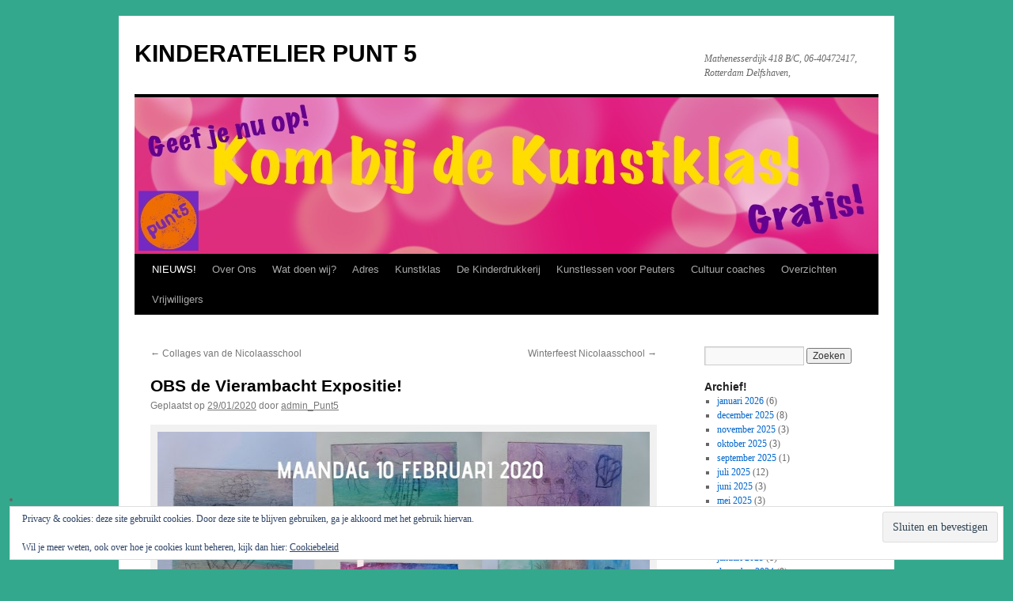

--- FILE ---
content_type: text/html; charset=UTF-8
request_url: https://www.kinderatelierpunt5.nl/2020/01/29/obs-de-vierambacht-expositie/
body_size: 13503
content:
<!DOCTYPE html>
<html lang="nl-NL">
<head>
<meta charset="UTF-8" />
<title>
OBS de Vierambacht Expositie! | KINDERATELIER PUNT 5	</title>
<link rel="profile" href="https://gmpg.org/xfn/11" />
<link rel="stylesheet" type="text/css" media="all" href="https://www.kinderatelierpunt5.nl/wp-content/themes/twentyten/style.css?ver=20251202" />
<link rel="pingback" href="https://www.kinderatelierpunt5.nl/xmlrpc.php">
<meta name='robots' content='max-image-preview:large' />
<link rel='dns-prefetch' href='//static.addtoany.com' />
<link rel='dns-prefetch' href='//secure.gravatar.com' />
<link rel='dns-prefetch' href='//stats.wp.com' />
<link rel='dns-prefetch' href='//v0.wordpress.com' />
<link rel='preconnect' href='//c0.wp.com' />
<link rel="alternate" type="application/rss+xml" title="KINDERATELIER PUNT 5 &raquo; feed" href="https://www.kinderatelierpunt5.nl/feed/" />
<link rel="alternate" type="application/rss+xml" title="KINDERATELIER PUNT 5 &raquo; reacties feed" href="https://www.kinderatelierpunt5.nl/comments/feed/" />
<link rel="alternate" type="application/rss+xml" title="KINDERATELIER PUNT 5 &raquo; OBS de Vierambacht Expositie! reacties feed" href="https://www.kinderatelierpunt5.nl/2020/01/29/obs-de-vierambacht-expositie/feed/" />
<link rel="alternate" title="oEmbed (JSON)" type="application/json+oembed" href="https://www.kinderatelierpunt5.nl/wp-json/oembed/1.0/embed?url=https%3A%2F%2Fwww.kinderatelierpunt5.nl%2F2020%2F01%2F29%2Fobs-de-vierambacht-expositie%2F" />
<link rel="alternate" title="oEmbed (XML)" type="text/xml+oembed" href="https://www.kinderatelierpunt5.nl/wp-json/oembed/1.0/embed?url=https%3A%2F%2Fwww.kinderatelierpunt5.nl%2F2020%2F01%2F29%2Fobs-de-vierambacht-expositie%2F&#038;format=xml" />
<style id='wp-img-auto-sizes-contain-inline-css' type='text/css'>
img:is([sizes=auto i],[sizes^="auto," i]){contain-intrinsic-size:3000px 1500px}
/*# sourceURL=wp-img-auto-sizes-contain-inline-css */
</style>
<style id='wp-emoji-styles-inline-css' type='text/css'>

	img.wp-smiley, img.emoji {
		display: inline !important;
		border: none !important;
		box-shadow: none !important;
		height: 1em !important;
		width: 1em !important;
		margin: 0 0.07em !important;
		vertical-align: -0.1em !important;
		background: none !important;
		padding: 0 !important;
	}
/*# sourceURL=wp-emoji-styles-inline-css */
</style>
<style id='wp-block-library-inline-css' type='text/css'>
:root{--wp-block-synced-color:#7a00df;--wp-block-synced-color--rgb:122,0,223;--wp-bound-block-color:var(--wp-block-synced-color);--wp-editor-canvas-background:#ddd;--wp-admin-theme-color:#007cba;--wp-admin-theme-color--rgb:0,124,186;--wp-admin-theme-color-darker-10:#006ba1;--wp-admin-theme-color-darker-10--rgb:0,107,160.5;--wp-admin-theme-color-darker-20:#005a87;--wp-admin-theme-color-darker-20--rgb:0,90,135;--wp-admin-border-width-focus:2px}@media (min-resolution:192dpi){:root{--wp-admin-border-width-focus:1.5px}}.wp-element-button{cursor:pointer}:root .has-very-light-gray-background-color{background-color:#eee}:root .has-very-dark-gray-background-color{background-color:#313131}:root .has-very-light-gray-color{color:#eee}:root .has-very-dark-gray-color{color:#313131}:root .has-vivid-green-cyan-to-vivid-cyan-blue-gradient-background{background:linear-gradient(135deg,#00d084,#0693e3)}:root .has-purple-crush-gradient-background{background:linear-gradient(135deg,#34e2e4,#4721fb 50%,#ab1dfe)}:root .has-hazy-dawn-gradient-background{background:linear-gradient(135deg,#faaca8,#dad0ec)}:root .has-subdued-olive-gradient-background{background:linear-gradient(135deg,#fafae1,#67a671)}:root .has-atomic-cream-gradient-background{background:linear-gradient(135deg,#fdd79a,#004a59)}:root .has-nightshade-gradient-background{background:linear-gradient(135deg,#330968,#31cdcf)}:root .has-midnight-gradient-background{background:linear-gradient(135deg,#020381,#2874fc)}:root{--wp--preset--font-size--normal:16px;--wp--preset--font-size--huge:42px}.has-regular-font-size{font-size:1em}.has-larger-font-size{font-size:2.625em}.has-normal-font-size{font-size:var(--wp--preset--font-size--normal)}.has-huge-font-size{font-size:var(--wp--preset--font-size--huge)}.has-text-align-center{text-align:center}.has-text-align-left{text-align:left}.has-text-align-right{text-align:right}.has-fit-text{white-space:nowrap!important}#end-resizable-editor-section{display:none}.aligncenter{clear:both}.items-justified-left{justify-content:flex-start}.items-justified-center{justify-content:center}.items-justified-right{justify-content:flex-end}.items-justified-space-between{justify-content:space-between}.screen-reader-text{border:0;clip-path:inset(50%);height:1px;margin:-1px;overflow:hidden;padding:0;position:absolute;width:1px;word-wrap:normal!important}.screen-reader-text:focus{background-color:#ddd;clip-path:none;color:#444;display:block;font-size:1em;height:auto;left:5px;line-height:normal;padding:15px 23px 14px;text-decoration:none;top:5px;width:auto;z-index:100000}html :where(.has-border-color){border-style:solid}html :where([style*=border-top-color]){border-top-style:solid}html :where([style*=border-right-color]){border-right-style:solid}html :where([style*=border-bottom-color]){border-bottom-style:solid}html :where([style*=border-left-color]){border-left-style:solid}html :where([style*=border-width]){border-style:solid}html :where([style*=border-top-width]){border-top-style:solid}html :where([style*=border-right-width]){border-right-style:solid}html :where([style*=border-bottom-width]){border-bottom-style:solid}html :where([style*=border-left-width]){border-left-style:solid}html :where(img[class*=wp-image-]){height:auto;max-width:100%}:where(figure){margin:0 0 1em}html :where(.is-position-sticky){--wp-admin--admin-bar--position-offset:var(--wp-admin--admin-bar--height,0px)}@media screen and (max-width:600px){html :where(.is-position-sticky){--wp-admin--admin-bar--position-offset:0px}}

/*# sourceURL=wp-block-library-inline-css */
</style><style id='global-styles-inline-css' type='text/css'>
:root{--wp--preset--aspect-ratio--square: 1;--wp--preset--aspect-ratio--4-3: 4/3;--wp--preset--aspect-ratio--3-4: 3/4;--wp--preset--aspect-ratio--3-2: 3/2;--wp--preset--aspect-ratio--2-3: 2/3;--wp--preset--aspect-ratio--16-9: 16/9;--wp--preset--aspect-ratio--9-16: 9/16;--wp--preset--color--black: #000;--wp--preset--color--cyan-bluish-gray: #abb8c3;--wp--preset--color--white: #fff;--wp--preset--color--pale-pink: #f78da7;--wp--preset--color--vivid-red: #cf2e2e;--wp--preset--color--luminous-vivid-orange: #ff6900;--wp--preset--color--luminous-vivid-amber: #fcb900;--wp--preset--color--light-green-cyan: #7bdcb5;--wp--preset--color--vivid-green-cyan: #00d084;--wp--preset--color--pale-cyan-blue: #8ed1fc;--wp--preset--color--vivid-cyan-blue: #0693e3;--wp--preset--color--vivid-purple: #9b51e0;--wp--preset--color--blue: #0066cc;--wp--preset--color--medium-gray: #666;--wp--preset--color--light-gray: #f1f1f1;--wp--preset--gradient--vivid-cyan-blue-to-vivid-purple: linear-gradient(135deg,rgb(6,147,227) 0%,rgb(155,81,224) 100%);--wp--preset--gradient--light-green-cyan-to-vivid-green-cyan: linear-gradient(135deg,rgb(122,220,180) 0%,rgb(0,208,130) 100%);--wp--preset--gradient--luminous-vivid-amber-to-luminous-vivid-orange: linear-gradient(135deg,rgb(252,185,0) 0%,rgb(255,105,0) 100%);--wp--preset--gradient--luminous-vivid-orange-to-vivid-red: linear-gradient(135deg,rgb(255,105,0) 0%,rgb(207,46,46) 100%);--wp--preset--gradient--very-light-gray-to-cyan-bluish-gray: linear-gradient(135deg,rgb(238,238,238) 0%,rgb(169,184,195) 100%);--wp--preset--gradient--cool-to-warm-spectrum: linear-gradient(135deg,rgb(74,234,220) 0%,rgb(151,120,209) 20%,rgb(207,42,186) 40%,rgb(238,44,130) 60%,rgb(251,105,98) 80%,rgb(254,248,76) 100%);--wp--preset--gradient--blush-light-purple: linear-gradient(135deg,rgb(255,206,236) 0%,rgb(152,150,240) 100%);--wp--preset--gradient--blush-bordeaux: linear-gradient(135deg,rgb(254,205,165) 0%,rgb(254,45,45) 50%,rgb(107,0,62) 100%);--wp--preset--gradient--luminous-dusk: linear-gradient(135deg,rgb(255,203,112) 0%,rgb(199,81,192) 50%,rgb(65,88,208) 100%);--wp--preset--gradient--pale-ocean: linear-gradient(135deg,rgb(255,245,203) 0%,rgb(182,227,212) 50%,rgb(51,167,181) 100%);--wp--preset--gradient--electric-grass: linear-gradient(135deg,rgb(202,248,128) 0%,rgb(113,206,126) 100%);--wp--preset--gradient--midnight: linear-gradient(135deg,rgb(2,3,129) 0%,rgb(40,116,252) 100%);--wp--preset--font-size--small: 13px;--wp--preset--font-size--medium: 20px;--wp--preset--font-size--large: 36px;--wp--preset--font-size--x-large: 42px;--wp--preset--spacing--20: 0.44rem;--wp--preset--spacing--30: 0.67rem;--wp--preset--spacing--40: 1rem;--wp--preset--spacing--50: 1.5rem;--wp--preset--spacing--60: 2.25rem;--wp--preset--spacing--70: 3.38rem;--wp--preset--spacing--80: 5.06rem;--wp--preset--shadow--natural: 6px 6px 9px rgba(0, 0, 0, 0.2);--wp--preset--shadow--deep: 12px 12px 50px rgba(0, 0, 0, 0.4);--wp--preset--shadow--sharp: 6px 6px 0px rgba(0, 0, 0, 0.2);--wp--preset--shadow--outlined: 6px 6px 0px -3px rgb(255, 255, 255), 6px 6px rgb(0, 0, 0);--wp--preset--shadow--crisp: 6px 6px 0px rgb(0, 0, 0);}:where(.is-layout-flex){gap: 0.5em;}:where(.is-layout-grid){gap: 0.5em;}body .is-layout-flex{display: flex;}.is-layout-flex{flex-wrap: wrap;align-items: center;}.is-layout-flex > :is(*, div){margin: 0;}body .is-layout-grid{display: grid;}.is-layout-grid > :is(*, div){margin: 0;}:where(.wp-block-columns.is-layout-flex){gap: 2em;}:where(.wp-block-columns.is-layout-grid){gap: 2em;}:where(.wp-block-post-template.is-layout-flex){gap: 1.25em;}:where(.wp-block-post-template.is-layout-grid){gap: 1.25em;}.has-black-color{color: var(--wp--preset--color--black) !important;}.has-cyan-bluish-gray-color{color: var(--wp--preset--color--cyan-bluish-gray) !important;}.has-white-color{color: var(--wp--preset--color--white) !important;}.has-pale-pink-color{color: var(--wp--preset--color--pale-pink) !important;}.has-vivid-red-color{color: var(--wp--preset--color--vivid-red) !important;}.has-luminous-vivid-orange-color{color: var(--wp--preset--color--luminous-vivid-orange) !important;}.has-luminous-vivid-amber-color{color: var(--wp--preset--color--luminous-vivid-amber) !important;}.has-light-green-cyan-color{color: var(--wp--preset--color--light-green-cyan) !important;}.has-vivid-green-cyan-color{color: var(--wp--preset--color--vivid-green-cyan) !important;}.has-pale-cyan-blue-color{color: var(--wp--preset--color--pale-cyan-blue) !important;}.has-vivid-cyan-blue-color{color: var(--wp--preset--color--vivid-cyan-blue) !important;}.has-vivid-purple-color{color: var(--wp--preset--color--vivid-purple) !important;}.has-black-background-color{background-color: var(--wp--preset--color--black) !important;}.has-cyan-bluish-gray-background-color{background-color: var(--wp--preset--color--cyan-bluish-gray) !important;}.has-white-background-color{background-color: var(--wp--preset--color--white) !important;}.has-pale-pink-background-color{background-color: var(--wp--preset--color--pale-pink) !important;}.has-vivid-red-background-color{background-color: var(--wp--preset--color--vivid-red) !important;}.has-luminous-vivid-orange-background-color{background-color: var(--wp--preset--color--luminous-vivid-orange) !important;}.has-luminous-vivid-amber-background-color{background-color: var(--wp--preset--color--luminous-vivid-amber) !important;}.has-light-green-cyan-background-color{background-color: var(--wp--preset--color--light-green-cyan) !important;}.has-vivid-green-cyan-background-color{background-color: var(--wp--preset--color--vivid-green-cyan) !important;}.has-pale-cyan-blue-background-color{background-color: var(--wp--preset--color--pale-cyan-blue) !important;}.has-vivid-cyan-blue-background-color{background-color: var(--wp--preset--color--vivid-cyan-blue) !important;}.has-vivid-purple-background-color{background-color: var(--wp--preset--color--vivid-purple) !important;}.has-black-border-color{border-color: var(--wp--preset--color--black) !important;}.has-cyan-bluish-gray-border-color{border-color: var(--wp--preset--color--cyan-bluish-gray) !important;}.has-white-border-color{border-color: var(--wp--preset--color--white) !important;}.has-pale-pink-border-color{border-color: var(--wp--preset--color--pale-pink) !important;}.has-vivid-red-border-color{border-color: var(--wp--preset--color--vivid-red) !important;}.has-luminous-vivid-orange-border-color{border-color: var(--wp--preset--color--luminous-vivid-orange) !important;}.has-luminous-vivid-amber-border-color{border-color: var(--wp--preset--color--luminous-vivid-amber) !important;}.has-light-green-cyan-border-color{border-color: var(--wp--preset--color--light-green-cyan) !important;}.has-vivid-green-cyan-border-color{border-color: var(--wp--preset--color--vivid-green-cyan) !important;}.has-pale-cyan-blue-border-color{border-color: var(--wp--preset--color--pale-cyan-blue) !important;}.has-vivid-cyan-blue-border-color{border-color: var(--wp--preset--color--vivid-cyan-blue) !important;}.has-vivid-purple-border-color{border-color: var(--wp--preset--color--vivid-purple) !important;}.has-vivid-cyan-blue-to-vivid-purple-gradient-background{background: var(--wp--preset--gradient--vivid-cyan-blue-to-vivid-purple) !important;}.has-light-green-cyan-to-vivid-green-cyan-gradient-background{background: var(--wp--preset--gradient--light-green-cyan-to-vivid-green-cyan) !important;}.has-luminous-vivid-amber-to-luminous-vivid-orange-gradient-background{background: var(--wp--preset--gradient--luminous-vivid-amber-to-luminous-vivid-orange) !important;}.has-luminous-vivid-orange-to-vivid-red-gradient-background{background: var(--wp--preset--gradient--luminous-vivid-orange-to-vivid-red) !important;}.has-very-light-gray-to-cyan-bluish-gray-gradient-background{background: var(--wp--preset--gradient--very-light-gray-to-cyan-bluish-gray) !important;}.has-cool-to-warm-spectrum-gradient-background{background: var(--wp--preset--gradient--cool-to-warm-spectrum) !important;}.has-blush-light-purple-gradient-background{background: var(--wp--preset--gradient--blush-light-purple) !important;}.has-blush-bordeaux-gradient-background{background: var(--wp--preset--gradient--blush-bordeaux) !important;}.has-luminous-dusk-gradient-background{background: var(--wp--preset--gradient--luminous-dusk) !important;}.has-pale-ocean-gradient-background{background: var(--wp--preset--gradient--pale-ocean) !important;}.has-electric-grass-gradient-background{background: var(--wp--preset--gradient--electric-grass) !important;}.has-midnight-gradient-background{background: var(--wp--preset--gradient--midnight) !important;}.has-small-font-size{font-size: var(--wp--preset--font-size--small) !important;}.has-medium-font-size{font-size: var(--wp--preset--font-size--medium) !important;}.has-large-font-size{font-size: var(--wp--preset--font-size--large) !important;}.has-x-large-font-size{font-size: var(--wp--preset--font-size--x-large) !important;}
/*# sourceURL=global-styles-inline-css */
</style>

<style id='classic-theme-styles-inline-css' type='text/css'>
/*! This file is auto-generated */
.wp-block-button__link{color:#fff;background-color:#32373c;border-radius:9999px;box-shadow:none;text-decoration:none;padding:calc(.667em + 2px) calc(1.333em + 2px);font-size:1.125em}.wp-block-file__button{background:#32373c;color:#fff;text-decoration:none}
/*# sourceURL=/wp-includes/css/classic-themes.min.css */
</style>
<link rel='stylesheet' id='contact-form-7-css' href='https://www.kinderatelierpunt5.nl/wp-content/plugins/contact-form-7/includes/css/styles.css?ver=6.1.4' type='text/css' media='all' />
<link rel='stylesheet' id='twentyten-block-style-css' href='https://www.kinderatelierpunt5.nl/wp-content/themes/twentyten/blocks.css?ver=20250220' type='text/css' media='all' />
<link rel='stylesheet' id='addtoany-css' href='https://www.kinderatelierpunt5.nl/wp-content/plugins/add-to-any/addtoany.min.css?ver=1.16' type='text/css' media='all' />
<link rel='stylesheet' id='__EPYT__style-css' href='https://www.kinderatelierpunt5.nl/wp-content/plugins/youtube-embed-plus/styles/ytprefs.min.css?ver=14.2.4' type='text/css' media='all' />
<style id='__EPYT__style-inline-css' type='text/css'>

                .epyt-gallery-thumb {
                        width: 33.333%;
                }
                
/*# sourceURL=__EPYT__style-inline-css */
</style>
<script type="text/javascript" id="addtoany-core-js-before">
/* <![CDATA[ */
window.a2a_config=window.a2a_config||{};a2a_config.callbacks=[];a2a_config.overlays=[];a2a_config.templates={};a2a_localize = {
	Share: "Delen",
	Save: "Opslaan",
	Subscribe: "Inschrijven",
	Email: "E-mail",
	Bookmark: "Bookmark",
	ShowAll: "Alles weergeven",
	ShowLess: "Niet alles weergeven",
	FindServices: "Vind dienst(en)",
	FindAnyServiceToAddTo: "Vind direct een dienst om aan toe te voegen",
	PoweredBy: "Mede mogelijk gemaakt door",
	ShareViaEmail: "Delen per e-mail",
	SubscribeViaEmail: "Abonneren via e-mail",
	BookmarkInYourBrowser: "Bookmark in je browser",
	BookmarkInstructions: "Druk op Ctrl+D of \u2318+D om deze pagina te bookmarken",
	AddToYourFavorites: "Voeg aan je favorieten toe",
	SendFromWebOrProgram: "Stuur vanuit elk e-mailadres of e-mail programma",
	EmailProgram: "E-mail programma",
	More: "Meer&#8230;",
	ThanksForSharing: "Bedankt voor het delen!",
	ThanksForFollowing: "Dank voor het volgen!"
};


//# sourceURL=addtoany-core-js-before
/* ]]> */
</script>
<script type="text/javascript" defer src="https://static.addtoany.com/menu/page.js" id="addtoany-core-js"></script>
<script type="text/javascript" src="https://c0.wp.com/c/6.9/wp-includes/js/jquery/jquery.min.js" id="jquery-core-js"></script>
<script type="text/javascript" src="https://c0.wp.com/c/6.9/wp-includes/js/jquery/jquery-migrate.min.js" id="jquery-migrate-js"></script>
<script type="text/javascript" defer src="https://www.kinderatelierpunt5.nl/wp-content/plugins/add-to-any/addtoany.min.js?ver=1.1" id="addtoany-jquery-js"></script>
<script type="text/javascript" id="__ytprefs__-js-extra">
/* <![CDATA[ */
var _EPYT_ = {"ajaxurl":"https://www.kinderatelierpunt5.nl/wp-admin/admin-ajax.php","security":"dacb4a34ce","gallery_scrolloffset":"20","eppathtoscripts":"https://www.kinderatelierpunt5.nl/wp-content/plugins/youtube-embed-plus/scripts/","eppath":"https://www.kinderatelierpunt5.nl/wp-content/plugins/youtube-embed-plus/","epresponsiveselector":"[\"iframe.__youtube_prefs_widget__\"]","epdovol":"1","version":"14.2.4","evselector":"iframe.__youtube_prefs__[src], iframe[src*=\"youtube.com/embed/\"], iframe[src*=\"youtube-nocookie.com/embed/\"]","ajax_compat":"","maxres_facade":"eager","ytapi_load":"light","pause_others":"","stopMobileBuffer":"1","facade_mode":"","not_live_on_channel":""};
//# sourceURL=__ytprefs__-js-extra
/* ]]> */
</script>
<script type="text/javascript" src="https://www.kinderatelierpunt5.nl/wp-content/plugins/youtube-embed-plus/scripts/ytprefs.min.js?ver=14.2.4" id="__ytprefs__-js"></script>
<link rel="https://api.w.org/" href="https://www.kinderatelierpunt5.nl/wp-json/" /><link rel="alternate" title="JSON" type="application/json" href="https://www.kinderatelierpunt5.nl/wp-json/wp/v2/posts/7544" /><link rel="EditURI" type="application/rsd+xml" title="RSD" href="https://www.kinderatelierpunt5.nl/xmlrpc.php?rsd" />
<meta name="generator" content="WordPress 6.9" />
<link rel="canonical" href="https://www.kinderatelierpunt5.nl/2020/01/29/obs-de-vierambacht-expositie/" />
<link rel='shortlink' href='https://wp.me/p22csm-1XG' />
<!-- start Simple Custom CSS and JS -->
<style type="text/css">
#access ul ul a {background: #4169E1 !important;} </style>
<!-- end Simple Custom CSS and JS -->
		<script type="text/javascript">
			var _statcounter = _statcounter || [];
			_statcounter.push({"tags": {"author": "admin_Punt5"}});
		</script>
				<!-- Start of StatCounter Code -->
		<script>
			<!--
			var sc_project=011659036;
			var sc_security="4185fed8";
			var sc_invisible=1;
		</script>
        <script type="text/javascript" src="https://www.statcounter.com/counter/counter.js" async></script>
		<noscript><div class="statcounter"><a title="web analytics" href="https://statcounter.com/"><img class="statcounter" src="https://c.statcounter.com/011659036/0/4185fed8/1/" alt="web analytics" /></a></div></noscript>
		<!-- End of StatCounter Code -->
			<style>img#wpstats{display:none}</style>
		<style type="text/css" id="custom-background-css">
body.custom-background { background-color: #34a88d; }
</style>
	
<!-- Jetpack Open Graph Tags -->
<meta property="og:type" content="article" />
<meta property="og:title" content="OBS de Vierambacht Expositie!" />
<meta property="og:url" content="https://www.kinderatelierpunt5.nl/2020/01/29/obs-de-vierambacht-expositie/" />
<meta property="og:description" content="Bezoek het bericht voor meer." />
<meta property="article:published_time" content="2020-01-29T10:03:13+00:00" />
<meta property="article:modified_time" content="2020-01-31T21:55:06+00:00" />
<meta property="og:site_name" content="KINDERATELIER PUNT 5" />
<meta property="og:image" content="https://www.kinderatelierpunt5.nl/wp-content/uploads/2025/02/cropped-Punt-5-logo-lbl.jpg" />
<meta property="og:image:width" content="512" />
<meta property="og:image:height" content="512" />
<meta property="og:image:alt" content="" />
<meta property="og:locale" content="nl_NL" />
<meta name="twitter:text:title" content="OBS de Vierambacht Expositie!" />
<meta name="twitter:image" content="https://www.kinderatelierpunt5.nl/wp-content/uploads/2025/02/cropped-Punt-5-logo-lbl-270x270.jpg" />
<meta name="twitter:card" content="summary" />
<meta name="twitter:description" content="Bezoek het bericht voor meer." />

<!-- End Jetpack Open Graph Tags -->
<link rel="icon" href="https://www.kinderatelierpunt5.nl/wp-content/uploads/2025/02/cropped-Punt-5-logo-lbl-32x32.jpg" sizes="32x32" />
<link rel="icon" href="https://www.kinderatelierpunt5.nl/wp-content/uploads/2025/02/cropped-Punt-5-logo-lbl-192x192.jpg" sizes="192x192" />
<link rel="apple-touch-icon" href="https://www.kinderatelierpunt5.nl/wp-content/uploads/2025/02/cropped-Punt-5-logo-lbl-180x180.jpg" />
<meta name="msapplication-TileImage" content="https://www.kinderatelierpunt5.nl/wp-content/uploads/2025/02/cropped-Punt-5-logo-lbl-270x270.jpg" />
		<style type="text/css" id="wp-custom-css">
			#page {
    margin: 1.5em auto;
    max-width: 1050px;
    border-top: 15px solid #bbb;
    -webkit-border-radius: 15px;
    -moz-border-radius: 15px;
    -o-border-radius: 15px;
    border-radius: 15px;
}		</style>
			<!-- Fonts Plugin CSS - https://fontsplugin.com/ -->
	<style>
			</style>
	<!-- Fonts Plugin CSS -->
	<link rel='stylesheet' id='eu-cookie-law-style-css' href='https://c0.wp.com/p/jetpack/15.4/modules/widgets/eu-cookie-law/style.css' type='text/css' media='all' />
</head>

<body class="wp-singular post-template-default single single-post postid-7544 single-format-standard custom-background wp-theme-twentyten">
<div id="wrapper" class="hfeed">
		<a href="#content" class="screen-reader-text skip-link">Ga naar de inhoud</a>
	<div id="header">
		<div id="masthead">
			<div id="branding" role="banner">
									<div id="site-title">
						<span>
							<a href="https://www.kinderatelierpunt5.nl/" rel="home" >KINDERATELIER PUNT 5</a>
						</span>
					</div>
										<div id="site-description">Mathenesserdijk 418 B/C, 06-40472417, Rotterdam Delfshaven,</div>
					<img src="https://www.kinderatelierpunt5.nl/wp-content/uploads/2025/10/IMG_0658.jpeg" width="940" height="198" alt="KINDERATELIER PUNT 5" srcset="https://www.kinderatelierpunt5.nl/wp-content/uploads/2025/10/IMG_0658.jpeg 940w, https://www.kinderatelierpunt5.nl/wp-content/uploads/2025/10/IMG_0658-300x63.jpeg 300w, https://www.kinderatelierpunt5.nl/wp-content/uploads/2025/10/IMG_0658-768x162.jpeg 768w" sizes="(max-width: 940px) 100vw, 940px" decoding="async" fetchpriority="high" />			</div><!-- #branding -->

			<div id="access" role="navigation">
				<div class="menu-header"><ul id="menu-kinderatelier-punt5" class="menu"><li id="menu-item-1958" class="menu-item menu-item-type-taxonomy menu-item-object-category current-post-ancestor current-menu-parent current-post-parent menu-item-1958"><a href="https://www.kinderatelierpunt5.nl/category/nieuws/">NIEUWS!</a></li>
<li id="menu-item-192" class="menu-item menu-item-type-post_type menu-item-object-page menu-item-192"><a href="https://www.kinderatelierpunt5.nl/wie-zijn-wij/">Over Ons</a></li>
<li id="menu-item-1967" class="menu-item menu-item-type-post_type menu-item-object-page menu-item-has-children menu-item-1967"><a href="https://www.kinderatelierpunt5.nl/aanbod/">Wat doen wij?</a>
<ul class="sub-menu">
	<li id="menu-item-5293" class="menu-item menu-item-type-post_type menu-item-object-page menu-item-5293"><a href="https://www.kinderatelierpunt5.nl/aanbod/">Wat doen wij?</a></li>
	<li id="menu-item-11109" class="menu-item menu-item-type-post_type menu-item-object-page menu-item-11109"><a href="https://www.kinderatelierpunt5.nl/kunst-uit-botu-inschrijf-formulier/">Kunst uit BoTu</a></li>
	<li id="menu-item-3146" class="menu-item menu-item-type-post_type menu-item-object-page menu-item-has-children menu-item-3146"><a href="https://www.kinderatelierpunt5.nl/atelier-in-school/">Cultuurcoaches</a>
	<ul class="sub-menu">
		<li id="menu-item-3154" class="menu-item menu-item-type-post_type menu-item-object-page menu-item-3154"><a href="https://www.kinderatelierpunt5.nl/speciale-projecten-vierambacht-atelier-in-school/">OBS de Vierambacht</a></li>
		<li id="menu-item-4639" class="menu-item menu-item-type-post_type menu-item-object-page menu-item-4639"><a href="https://www.kinderatelierpunt5.nl/valentijnschool/">De Valentijnschool</a></li>
		<li id="menu-item-3153" class="menu-item menu-item-type-post_type menu-item-object-page menu-item-3153"><a href="https://www.kinderatelierpunt5.nl/lucasschool-atelier-in-school/">SBO Lucasschool &#8220;Atelier in school&#8221;</a></li>
	</ul>
</li>
	<li id="menu-item-3145" class="menu-item menu-item-type-post_type menu-item-object-page menu-item-has-children menu-item-3145"><a href="https://www.kinderatelierpunt5.nl/basisscholen/">Basisscholen</a>
	<ul class="sub-menu">
		<li id="menu-item-3155" class="menu-item menu-item-type-post_type menu-item-object-page menu-item-3155"><a href="https://www.kinderatelierpunt5.nl/speciale-projecten-nicolaasschool-en-de-kcr/">De Nicolaasschool</a></li>
	</ul>
</li>
	<li id="menu-item-8953" class="menu-item menu-item-type-post_type menu-item-object-page menu-item-8953"><a href="https://www.kinderatelierpunt5.nl/junior-academie-delfshaven/">Junior Academie Delfshaven</a></li>
	<li id="menu-item-5689" class="menu-item menu-item-type-post_type menu-item-object-page menu-item-has-children menu-item-5689"><a href="https://www.kinderatelierpunt5.nl/ets-je-eigen-stad-2/">Cultuurtraject PO, VO, SO en VSO</a>
	<ul class="sub-menu">
		<li id="menu-item-7304" class="menu-item menu-item-type-post_type menu-item-object-page menu-item-7304"><a href="https://www.kinderatelierpunt5.nl/ets-je-eigen-stad-2019/">Ets je eigen stad 2019 &#8211; 2020</a></li>
		<li id="menu-item-7307" class="menu-item menu-item-type-post_type menu-item-object-page menu-item-7307"><a href="https://www.kinderatelierpunt5.nl/net-als-rembrandt-2019-2020/">Net als Rembrandt 2019 – 2020</a></li>
		<li id="menu-item-5690" class="menu-item menu-item-type-post_type menu-item-object-page menu-item-5690"><a href="https://www.kinderatelierpunt5.nl/ets-je-eigen-stad-2017-2018/">Ets je eigen stad 2017 – 2018</a></li>
		<li id="menu-item-5151" class="menu-item menu-item-type-post_type menu-item-object-page menu-item-5151"><a href="https://www.kinderatelierpunt5.nl/ets-je-eigen-stad-20162017/">Ets je eigen stad 2016 – 2017</a></li>
		<li id="menu-item-4279" class="menu-item menu-item-type-post_type menu-item-object-page menu-item-4279"><a href="https://www.kinderatelierpunt5.nl/ets-je-eigen-stad/">Rotterdam viert de stad; cultuurtraject 2015 &#8211; 2016</a></li>
	</ul>
</li>
	<li id="menu-item-4474" class="menu-item menu-item-type-post_type menu-item-object-page menu-item-has-children menu-item-4474"><a href="https://www.kinderatelierpunt5.nl/peuters/">Kunstlessen voor Peuters</a>
	<ul class="sub-menu">
		<li id="menu-item-4476" class="menu-item menu-item-type-post_type menu-item-object-page menu-item-4476"><a href="https://www.kinderatelierpunt5.nl/speciale-projecten-kdv-de-kleine-machinist/">KDV de Kleine Machinist</a></li>
		<li id="menu-item-4475" class="menu-item menu-item-type-post_type menu-item-object-page menu-item-4475"><a href="https://www.kinderatelierpunt5.nl/het-peutercollege/">Het Peutercollege</a></li>
	</ul>
</li>
	<li id="menu-item-5781" class="menu-item menu-item-type-post_type menu-item-object-page menu-item-5781"><a href="https://www.kinderatelierpunt5.nl/internationale-schakel-klas/">Internationale Schakel Klas</a></li>
	<li id="menu-item-3935" class="menu-item menu-item-type-post_type menu-item-object-page menu-item-3935"><a href="https://www.kinderatelierpunt5.nl/aanbod-voor-ouderen/">Aanbod voor ouderen</a></li>
	<li id="menu-item-3330" class="menu-item menu-item-type-post_type menu-item-object-page menu-item-has-children menu-item-3330"><a href="https://www.kinderatelierpunt5.nl/bso/">BSO activiteiten/workshops</a>
	<ul class="sub-menu">
		<li id="menu-item-3331" class="menu-item menu-item-type-post_type menu-item-object-page menu-item-3331"><a href="https://www.kinderatelierpunt5.nl/bso-de-planeet-skoij-ijsselmonde/">BSO de planeet, Skoij Ijsselmonde</a></li>
	</ul>
</li>
	<li id="menu-item-8619" class="menu-item menu-item-type-post_type menu-item-object-page menu-item-8619"><a href="https://www.kinderatelierpunt5.nl/punt-5-werk-thuis/">Punt 5 werkt thuis!</a></li>
	<li id="menu-item-2482" class="menu-item menu-item-type-post_type menu-item-object-page menu-item-2482"><a href="https://www.kinderatelierpunt5.nl/team-dagen/">Teamdagen</a></li>
	<li id="menu-item-10477" class="menu-item menu-item-type-post_type menu-item-object-page menu-item-10477"><a href="https://www.kinderatelierpunt5.nl/tapijten/">Speciale projecten, Tapijten van Ver!</a></li>
	<li id="menu-item-2673" class="menu-item menu-item-type-post_type menu-item-object-page menu-item-2673"><a href="https://www.kinderatelierpunt5.nl/speciale-projecten-een-nieuw-gezicht-voor-het-electrahuisje-mathenesserdijk/">Speciale projecten</a></li>
</ul>
</li>
<li id="menu-item-189" class="menu-item menu-item-type-post_type menu-item-object-page menu-item-189"><a href="https://www.kinderatelierpunt5.nl/adres/">Adres</a></li>
<li id="menu-item-5952" class="menu-item menu-item-type-post_type menu-item-object-page menu-item-has-children menu-item-5952"><a href="https://www.kinderatelierpunt5.nl/de-kunstklas/">Kunstklas</a>
<ul class="sub-menu">
	<li id="menu-item-8226" class="menu-item menu-item-type-post_type menu-item-object-page menu-item-8226"><a href="https://www.kinderatelierpunt5.nl/groeten-uit-delfshaven/">Groeten uit Delfshaven!</a></li>
</ul>
</li>
<li id="menu-item-1960" class="menu-item menu-item-type-post_type menu-item-object-page menu-item-has-children menu-item-1960"><a href="https://www.kinderatelierpunt5.nl/de-kinderdrukkerij/">De Kinderdrukkerij</a>
<ul class="sub-menu">
	<li id="menu-item-5352" class="menu-item menu-item-type-post_type menu-item-object-page menu-item-5352"><a href="https://www.kinderatelierpunt5.nl/de-kinderdrukkerij/">De Kinderdrukkerij</a></li>
	<li id="menu-item-10445" class="menu-item menu-item-type-post_type menu-item-object-page menu-item-10445"><a href="https://www.kinderatelierpunt5.nl/tapijten/">Tapijten van Ver!</a></li>
	<li id="menu-item-8751" class="menu-item menu-item-type-post_type menu-item-object-page menu-item-8751"><a href="https://www.kinderatelierpunt5.nl/publieke-werken-rotterdam/">Publieke werken Rotterdam</a></li>
	<li id="menu-item-8141" class="menu-item menu-item-type-post_type menu-item-object-page menu-item-8141"><a href="https://www.kinderatelierpunt5.nl/7645-2/">Weekopdrachten Kinderdrukkerij maart – mei 2020!</a></li>
	<li id="menu-item-8105" class="menu-item menu-item-type-post_type menu-item-object-page menu-item-8105"><a href="https://www.kinderatelierpunt5.nl/thuiswerk-galerie-van-de-punt-5-kinderen/">Thuiswerk galerie van de Punt 5 kinderen!</a></li>
	<li id="menu-item-8225" class="menu-item menu-item-type-post_type menu-item-object-page menu-item-8225"><a href="https://www.kinderatelierpunt5.nl/groeten-uit-delfshaven/">Groeten uit Delfshaven!</a></li>
	<li id="menu-item-1961" class="menu-item menu-item-type-post_type menu-item-object-page menu-item-1961"><a href="https://www.kinderatelierpunt5.nl/de-kinderdrukkerij/leer-meer-over-kleur/">Leer meer over kleur!</a></li>
	<li id="menu-item-1962" class="menu-item menu-item-type-post_type menu-item-object-page menu-item-1962"><a href="https://www.kinderatelierpunt5.nl/de-kinderdrukkerij/kids-kunst-links/">Kids Kunst Links!</a></li>
	<li id="menu-item-3370" class="menu-item menu-item-type-post_type menu-item-object-page menu-item-3370"><a href="https://www.kinderatelierpunt5.nl/songo-komuna/">Songo Komuna</a></li>
</ul>
</li>
<li id="menu-item-3072" class="menu-item menu-item-type-post_type menu-item-object-page menu-item-has-children menu-item-3072"><a href="https://www.kinderatelierpunt5.nl/peuters/">Kunstlessen voor Peuters</a>
<ul class="sub-menu">
	<li id="menu-item-2340" class="menu-item menu-item-type-post_type menu-item-object-page menu-item-2340"><a href="https://www.kinderatelierpunt5.nl/speciale-projecten-kdv-de-kleine-machinist/">KDV de Kleine Machinist</a></li>
	<li id="menu-item-4256" class="menu-item menu-item-type-post_type menu-item-object-page menu-item-4256"><a href="https://www.kinderatelierpunt5.nl/het-peutercollege/">Het Peutercollege</a></li>
</ul>
</li>
<li id="menu-item-2726" class="menu-item menu-item-type-post_type menu-item-object-page menu-item-has-children menu-item-2726"><a href="https://www.kinderatelierpunt5.nl/atelier-in-school/">Cultuur coaches</a>
<ul class="sub-menu">
	<li id="menu-item-2729" class="menu-item menu-item-type-post_type menu-item-object-page menu-item-2729"><a href="https://www.kinderatelierpunt5.nl/speciale-projecten-vierambacht-atelier-in-school/">Vierambacht</a></li>
	<li id="menu-item-4638" class="menu-item menu-item-type-post_type menu-item-object-page menu-item-4638"><a href="https://www.kinderatelierpunt5.nl/valentijnschool/">De Valentijnschool</a></li>
	<li id="menu-item-2749" class="menu-item menu-item-type-post_type menu-item-object-page menu-item-2749"><a href="https://www.kinderatelierpunt5.nl/lucasschool-atelier-in-school/">SBO Lucasschool</a></li>
</ul>
</li>
<li id="menu-item-2259" class="menu-item menu-item-type-post_type menu-item-object-page menu-item-has-children menu-item-2259"><a href="https://www.kinderatelierpunt5.nl/?page_id=2230">Overzichten</a>
<ul class="sub-menu">
	<li id="menu-item-10420" class="menu-item menu-item-type-post_type menu-item-object-page menu-item-10420"><a href="https://www.kinderatelierpunt5.nl/integriteitscode-stichting-kinderatelier-punt-5/">Integriteitscode Stichting Kinderatelier Punt 5</a></li>
	<li id="menu-item-11213" class="menu-item menu-item-type-post_type menu-item-object-page menu-item-11213"><a href="https://www.kinderatelierpunt5.nl/vertrouwenspersoon-punt-5/">Vertrouwenspersoon</a></li>
	<li id="menu-item-7597" class="menu-item menu-item-type-post_type menu-item-object-page menu-item-7597"><a href="https://www.kinderatelierpunt5.nl/meerjaren-beleidsplan-2020-2024/">Meerjaren beleidsplan 2025-2028</a></li>
	<li id="menu-item-9789" class="menu-item menu-item-type-post_type menu-item-object-page menu-item-9789"><a href="https://www.kinderatelierpunt5.nl/jaarverslag/">Jaarverslag</a></li>
	<li id="menu-item-10107" class="menu-item menu-item-type-post_type menu-item-object-page menu-item-10107"><a href="https://www.kinderatelierpunt5.nl/statuten/">Statuten</a></li>
	<li id="menu-item-8895" class="menu-item menu-item-type-post_type menu-item-object-page menu-item-8895"><a href="https://www.kinderatelierpunt5.nl/bestuurs-en-directiereglement/">Bestuurs- en directiereglement</a></li>
	<li id="menu-item-7516" class="menu-item menu-item-type-post_type menu-item-object-page menu-item-7516"><a href="https://www.kinderatelierpunt5.nl/jaarrekening/">Jaarrekening</a></li>
	<li id="menu-item-8249" class="menu-item menu-item-type-post_type menu-item-object-page menu-item-8249"><a href="https://www.kinderatelierpunt5.nl/anbi/">ANBI</a></li>
	<li id="menu-item-5341" class="menu-item menu-item-type-post_type menu-item-object-page menu-item-5341"><a href="https://www.kinderatelierpunt5.nl/punt-5-in-getallen/">Punt 5 in getallen</a></li>
	<li id="menu-item-1963" class="menu-item menu-item-type-post_type menu-item-object-page menu-item-1963"><a href="https://www.kinderatelierpunt5.nl/jubileum-boekje/">Jubilea!</a></li>
	<li id="menu-item-10313" class="menu-item menu-item-type-post_type menu-item-object-page menu-item-10313"><a href="https://www.kinderatelierpunt5.nl/25-jaar-geleden/">25 jaar geleden…</a></li>
</ul>
</li>
<li id="menu-item-1959" class="menu-item menu-item-type-post_type menu-item-object-page menu-item-1959"><a href="https://www.kinderatelierpunt5.nl/vrijwilligers/">Vrijwilligers</a></li>
</ul></div>			</div><!-- #access -->
		</div><!-- #masthead -->
	</div><!-- #header -->

	<div id="main">

		<div id="container">
			<div id="content" role="main">

			

				<div id="nav-above" class="navigation">
					<div class="nav-previous"><a href="https://www.kinderatelierpunt5.nl/2020/01/26/collages-van-de-nicolaasschool/" rel="prev"><span class="meta-nav">&larr;</span> Collages van de Nicolaasschool</a></div>
					<div class="nav-next"><a href="https://www.kinderatelierpunt5.nl/2020/01/31/winterfeest-nicolaasschool/" rel="next">Winterfeest Nicolaasschool <span class="meta-nav">&rarr;</span></a></div>
				</div><!-- #nav-above -->

				<div id="post-7544" class="post-7544 post type-post status-publish format-standard hentry category-nieuws">
					<h1 class="entry-title">OBS de Vierambacht Expositie!</h1>

					<div class="entry-meta">
						<span class="meta-prep meta-prep-author">Geplaatst op</span> <a href="https://www.kinderatelierpunt5.nl/2020/01/29/obs-de-vierambacht-expositie/" title="12:03" rel="bookmark"><span class="entry-date">29/01/2020</span></a> <span class="meta-sep">door</span> <span class="author vcard"><a class="url fn n" href="https://www.kinderatelierpunt5.nl/author/admin_punt5/" title="Alle berichten tonen van admin_Punt5">admin_Punt5</a></span>					</div><!-- .entry-meta -->

					<div class="entry-content">
						<div class="embed-gphotos  wp-caption"><a href="https://photos.google.com/share/AF1QipPj-ou3YqCWJJa6haPYlCDiPpGRnSRRrw0FMnuUx3TjCfwDzkAeQ2voqM_x0_Ei2w?key=OUUwSXN2b0hYYXMtTHVuNnBveVBUbzhMZDl6T0FR" target="_blank"><img decoding="async"    src="https://lh3.googleusercontent.com/pw/AP1GczMZjSW3Rh4eCRopFm41Dcs5mGN-PJUBv2YNlggUxMw_umTudxm7ljkOGxOx3jTXZsZgCa48ByPc8YtzP8kz4DklWJOuSb9saDMlTC9H0SLcGHyKFnrP=w640-h960" width="640" height="905"   ></a></p>
<p class="wp-caption-text"><a href="https://photos.google.com/share/AF1QipPj-ou3YqCWJJa6haPYlCDiPpGRnSRRrw0FMnuUx3TjCfwDzkAeQ2voqM_x0_Ei2w?key=OUUwSXN2b0hYYXMtTHVuNnBveVBUbzhMZDl6T0FR" target="_blank">OBS de Vierambacht Expositie / Google Photos</a></p>
</div>
<div class="addtoany_share_save_container addtoany_content addtoany_content_bottom"><div class="a2a_kit a2a_kit_size_16 addtoany_list" data-a2a-url="https://www.kinderatelierpunt5.nl/2020/01/29/obs-de-vierambacht-expositie/" data-a2a-title="OBS de Vierambacht Expositie!"><a class="a2a_button_pinterest" href="https://www.addtoany.com/add_to/pinterest?linkurl=https%3A%2F%2Fwww.kinderatelierpunt5.nl%2F2020%2F01%2F29%2Fobs-de-vierambacht-expositie%2F&amp;linkname=OBS%20de%20Vierambacht%20Expositie%21" title="Pinterest" rel="nofollow noopener" target="_blank"></a><a class="a2a_button_google_gmail" href="https://www.addtoany.com/add_to/google_gmail?linkurl=https%3A%2F%2Fwww.kinderatelierpunt5.nl%2F2020%2F01%2F29%2Fobs-de-vierambacht-expositie%2F&amp;linkname=OBS%20de%20Vierambacht%20Expositie%21" title="Gmail" rel="nofollow noopener" target="_blank"></a><a class="a2a_button_facebook" href="https://www.addtoany.com/add_to/facebook?linkurl=https%3A%2F%2Fwww.kinderatelierpunt5.nl%2F2020%2F01%2F29%2Fobs-de-vierambacht-expositie%2F&amp;linkname=OBS%20de%20Vierambacht%20Expositie%21" title="Facebook" rel="nofollow noopener" target="_blank"></a><a class="a2a_button_facebook_like addtoany_special_service" data-layout="button" data-href="https://www.kinderatelierpunt5.nl/2020/01/29/obs-de-vierambacht-expositie/"></a></div></div>											</div><!-- .entry-content -->

		
						<div class="entry-utility">
							Dit bericht is geplaatst in <a href="https://www.kinderatelierpunt5.nl/category/nieuws/" rel="category tag">NIEUWS!</a>. Bookmark de <a href="https://www.kinderatelierpunt5.nl/2020/01/29/obs-de-vierambacht-expositie/" title="Permalink naar OBS de Vierambacht Expositie!" rel="bookmark">permalink</a>.													</div><!-- .entry-utility -->
					</div><!-- #post-7544 -->

					<div id="nav-below" class="navigation">
						<div class="nav-previous"><a href="https://www.kinderatelierpunt5.nl/2020/01/26/collages-van-de-nicolaasschool/" rel="prev"><span class="meta-nav">&larr;</span> Collages van de Nicolaasschool</a></div>
						<div class="nav-next"><a href="https://www.kinderatelierpunt5.nl/2020/01/31/winterfeest-nicolaasschool/" rel="next">Winterfeest Nicolaasschool <span class="meta-nav">&rarr;</span></a></div>
					</div><!-- #nav-below -->

					
			<div id="comments">




</div><!-- #comments -->

	
			</div><!-- #content -->
		</div><!-- #container -->


		<div id="primary" class="widget-area" role="complementary">
			<ul class="xoxo">

<li id="search-2" class="widget-container widget_search"><form role="search" method="get" id="searchform" class="searchform" action="https://www.kinderatelierpunt5.nl/">
				<div>
					<label class="screen-reader-text" for="s">Zoeken naar:</label>
					<input type="text" value="" name="s" id="s" />
					<input type="submit" id="searchsubmit" value="Zoeken" />
				</div>
			</form></li><li id="eu_cookie_law_widget-2" class="widget-container widget_eu_cookie_law_widget">
<div
	class="hide-on-button"
	data-hide-timeout="30"
	data-consent-expiration="180"
	id="eu-cookie-law"
>
	<form method="post" id="jetpack-eu-cookie-law-form">
		<input type="submit" value="Sluiten en bevestigen" class="accept" />
	</form>

	Privacy &amp; cookies: deze site gebruikt cookies. Door deze site te blijven gebruiken, ga je akkoord met het gebruik hiervan.<br />
<br />
Wil je meer weten, ook over hoe je cookies kunt beheren, kijk dan hier:
		<a href="https://automattic.com/cookies/" rel="nofollow">
		Cookiebeleid	</a>
</div>
</li><li id="archives-2" class="widget-container widget_archive"><h3 class="widget-title">Archief!</h3>
			<ul>
					<li><a href='https://www.kinderatelierpunt5.nl/2026/01/'>januari 2026</a>&nbsp;(6)</li>
	<li><a href='https://www.kinderatelierpunt5.nl/2025/12/'>december 2025</a>&nbsp;(8)</li>
	<li><a href='https://www.kinderatelierpunt5.nl/2025/11/'>november 2025</a>&nbsp;(3)</li>
	<li><a href='https://www.kinderatelierpunt5.nl/2025/10/'>oktober 2025</a>&nbsp;(3)</li>
	<li><a href='https://www.kinderatelierpunt5.nl/2025/09/'>september 2025</a>&nbsp;(1)</li>
	<li><a href='https://www.kinderatelierpunt5.nl/2025/07/'>juli 2025</a>&nbsp;(12)</li>
	<li><a href='https://www.kinderatelierpunt5.nl/2025/06/'>juni 2025</a>&nbsp;(3)</li>
	<li><a href='https://www.kinderatelierpunt5.nl/2025/05/'>mei 2025</a>&nbsp;(3)</li>
	<li><a href='https://www.kinderatelierpunt5.nl/2025/04/'>april 2025</a>&nbsp;(3)</li>
	<li><a href='https://www.kinderatelierpunt5.nl/2025/03/'>maart 2025</a>&nbsp;(3)</li>
	<li><a href='https://www.kinderatelierpunt5.nl/2025/02/'>februari 2025</a>&nbsp;(1)</li>
	<li><a href='https://www.kinderatelierpunt5.nl/2025/01/'>januari 2025</a>&nbsp;(8)</li>
	<li><a href='https://www.kinderatelierpunt5.nl/2024/12/'>december 2024</a>&nbsp;(9)</li>
	<li><a href='https://www.kinderatelierpunt5.nl/2024/10/'>oktober 2024</a>&nbsp;(4)</li>
	<li><a href='https://www.kinderatelierpunt5.nl/2024/09/'>september 2024</a>&nbsp;(2)</li>
	<li><a href='https://www.kinderatelierpunt5.nl/2024/07/'>juli 2024</a>&nbsp;(7)</li>
	<li><a href='https://www.kinderatelierpunt5.nl/2024/06/'>juni 2024</a>&nbsp;(14)</li>
	<li><a href='https://www.kinderatelierpunt5.nl/2024/05/'>mei 2024</a>&nbsp;(2)</li>
	<li><a href='https://www.kinderatelierpunt5.nl/2024/04/'>april 2024</a>&nbsp;(4)</li>
	<li><a href='https://www.kinderatelierpunt5.nl/2024/03/'>maart 2024</a>&nbsp;(5)</li>
	<li><a href='https://www.kinderatelierpunt5.nl/2024/02/'>februari 2024</a>&nbsp;(5)</li>
	<li><a href='https://www.kinderatelierpunt5.nl/2024/01/'>januari 2024</a>&nbsp;(5)</li>
	<li><a href='https://www.kinderatelierpunt5.nl/2023/12/'>december 2023</a>&nbsp;(5)</li>
	<li><a href='https://www.kinderatelierpunt5.nl/2023/11/'>november 2023</a>&nbsp;(9)</li>
	<li><a href='https://www.kinderatelierpunt5.nl/2023/10/'>oktober 2023</a>&nbsp;(4)</li>
	<li><a href='https://www.kinderatelierpunt5.nl/2023/09/'>september 2023</a>&nbsp;(6)</li>
	<li><a href='https://www.kinderatelierpunt5.nl/2023/08/'>augustus 2023</a>&nbsp;(2)</li>
	<li><a href='https://www.kinderatelierpunt5.nl/2023/07/'>juli 2023</a>&nbsp;(2)</li>
	<li><a href='https://www.kinderatelierpunt5.nl/2023/06/'>juni 2023</a>&nbsp;(14)</li>
	<li><a href='https://www.kinderatelierpunt5.nl/2023/05/'>mei 2023</a>&nbsp;(2)</li>
	<li><a href='https://www.kinderatelierpunt5.nl/2023/04/'>april 2023</a>&nbsp;(8)</li>
	<li><a href='https://www.kinderatelierpunt5.nl/2023/03/'>maart 2023</a>&nbsp;(3)</li>
	<li><a href='https://www.kinderatelierpunt5.nl/2023/02/'>februari 2023</a>&nbsp;(11)</li>
	<li><a href='https://www.kinderatelierpunt5.nl/2023/01/'>januari 2023</a>&nbsp;(7)</li>
	<li><a href='https://www.kinderatelierpunt5.nl/2022/12/'>december 2022</a>&nbsp;(3)</li>
	<li><a href='https://www.kinderatelierpunt5.nl/2022/11/'>november 2022</a>&nbsp;(14)</li>
	<li><a href='https://www.kinderatelierpunt5.nl/2022/10/'>oktober 2022</a>&nbsp;(5)</li>
	<li><a href='https://www.kinderatelierpunt5.nl/2022/09/'>september 2022</a>&nbsp;(11)</li>
	<li><a href='https://www.kinderatelierpunt5.nl/2022/08/'>augustus 2022</a>&nbsp;(4)</li>
	<li><a href='https://www.kinderatelierpunt5.nl/2022/07/'>juli 2022</a>&nbsp;(12)</li>
	<li><a href='https://www.kinderatelierpunt5.nl/2022/06/'>juni 2022</a>&nbsp;(7)</li>
	<li><a href='https://www.kinderatelierpunt5.nl/2022/05/'>mei 2022</a>&nbsp;(6)</li>
	<li><a href='https://www.kinderatelierpunt5.nl/2022/04/'>april 2022</a>&nbsp;(7)</li>
	<li><a href='https://www.kinderatelierpunt5.nl/2022/03/'>maart 2022</a>&nbsp;(9)</li>
	<li><a href='https://www.kinderatelierpunt5.nl/2022/02/'>februari 2022</a>&nbsp;(10)</li>
	<li><a href='https://www.kinderatelierpunt5.nl/2022/01/'>januari 2022</a>&nbsp;(9)</li>
	<li><a href='https://www.kinderatelierpunt5.nl/2021/12/'>december 2021</a>&nbsp;(5)</li>
	<li><a href='https://www.kinderatelierpunt5.nl/2021/11/'>november 2021</a>&nbsp;(12)</li>
	<li><a href='https://www.kinderatelierpunt5.nl/2021/10/'>oktober 2021</a>&nbsp;(9)</li>
	<li><a href='https://www.kinderatelierpunt5.nl/2021/09/'>september 2021</a>&nbsp;(11)</li>
	<li><a href='https://www.kinderatelierpunt5.nl/2021/08/'>augustus 2021</a>&nbsp;(1)</li>
	<li><a href='https://www.kinderatelierpunt5.nl/2021/07/'>juli 2021</a>&nbsp;(10)</li>
	<li><a href='https://www.kinderatelierpunt5.nl/2021/06/'>juni 2021</a>&nbsp;(9)</li>
	<li><a href='https://www.kinderatelierpunt5.nl/2021/05/'>mei 2021</a>&nbsp;(4)</li>
	<li><a href='https://www.kinderatelierpunt5.nl/2021/04/'>april 2021</a>&nbsp;(7)</li>
	<li><a href='https://www.kinderatelierpunt5.nl/2021/03/'>maart 2021</a>&nbsp;(7)</li>
	<li><a href='https://www.kinderatelierpunt5.nl/2021/02/'>februari 2021</a>&nbsp;(2)</li>
	<li><a href='https://www.kinderatelierpunt5.nl/2020/12/'>december 2020</a>&nbsp;(6)</li>
	<li><a href='https://www.kinderatelierpunt5.nl/2020/11/'>november 2020</a>&nbsp;(7)</li>
	<li><a href='https://www.kinderatelierpunt5.nl/2020/10/'>oktober 2020</a>&nbsp;(11)</li>
	<li><a href='https://www.kinderatelierpunt5.nl/2020/09/'>september 2020</a>&nbsp;(5)</li>
	<li><a href='https://www.kinderatelierpunt5.nl/2020/08/'>augustus 2020</a>&nbsp;(1)</li>
	<li><a href='https://www.kinderatelierpunt5.nl/2020/07/'>juli 2020</a>&nbsp;(2)</li>
	<li><a href='https://www.kinderatelierpunt5.nl/2020/06/'>juni 2020</a>&nbsp;(5)</li>
	<li><a href='https://www.kinderatelierpunt5.nl/2020/05/'>mei 2020</a>&nbsp;(1)</li>
	<li><a href='https://www.kinderatelierpunt5.nl/2020/04/'>april 2020</a>&nbsp;(3)</li>
	<li><a href='https://www.kinderatelierpunt5.nl/2020/03/'>maart 2020</a>&nbsp;(1)</li>
	<li><a href='https://www.kinderatelierpunt5.nl/2020/02/'>februari 2020</a>&nbsp;(6)</li>
	<li><a href='https://www.kinderatelierpunt5.nl/2020/01/'>januari 2020</a>&nbsp;(13)</li>
	<li><a href='https://www.kinderatelierpunt5.nl/2019/12/'>december 2019</a>&nbsp;(6)</li>
	<li><a href='https://www.kinderatelierpunt5.nl/2019/11/'>november 2019</a>&nbsp;(12)</li>
	<li><a href='https://www.kinderatelierpunt5.nl/2019/10/'>oktober 2019</a>&nbsp;(10)</li>
	<li><a href='https://www.kinderatelierpunt5.nl/2019/09/'>september 2019</a>&nbsp;(9)</li>
	<li><a href='https://www.kinderatelierpunt5.nl/2019/08/'>augustus 2019</a>&nbsp;(1)</li>
	<li><a href='https://www.kinderatelierpunt5.nl/2019/07/'>juli 2019</a>&nbsp;(9)</li>
	<li><a href='https://www.kinderatelierpunt5.nl/2019/06/'>juni 2019</a>&nbsp;(7)</li>
	<li><a href='https://www.kinderatelierpunt5.nl/2019/05/'>mei 2019</a>&nbsp;(6)</li>
	<li><a href='https://www.kinderatelierpunt5.nl/2019/04/'>april 2019</a>&nbsp;(5)</li>
	<li><a href='https://www.kinderatelierpunt5.nl/2019/03/'>maart 2019</a>&nbsp;(10)</li>
	<li><a href='https://www.kinderatelierpunt5.nl/2019/02/'>februari 2019</a>&nbsp;(4)</li>
	<li><a href='https://www.kinderatelierpunt5.nl/2019/01/'>januari 2019</a>&nbsp;(5)</li>
	<li><a href='https://www.kinderatelierpunt5.nl/2018/12/'>december 2018</a>&nbsp;(6)</li>
	<li><a href='https://www.kinderatelierpunt5.nl/2018/11/'>november 2018</a>&nbsp;(6)</li>
	<li><a href='https://www.kinderatelierpunt5.nl/2018/10/'>oktober 2018</a>&nbsp;(8)</li>
	<li><a href='https://www.kinderatelierpunt5.nl/2018/09/'>september 2018</a>&nbsp;(12)</li>
	<li><a href='https://www.kinderatelierpunt5.nl/2018/07/'>juli 2018</a>&nbsp;(4)</li>
	<li><a href='https://www.kinderatelierpunt5.nl/2018/06/'>juni 2018</a>&nbsp;(10)</li>
	<li><a href='https://www.kinderatelierpunt5.nl/2018/05/'>mei 2018</a>&nbsp;(7)</li>
	<li><a href='https://www.kinderatelierpunt5.nl/2018/04/'>april 2018</a>&nbsp;(7)</li>
	<li><a href='https://www.kinderatelierpunt5.nl/2018/03/'>maart 2018</a>&nbsp;(10)</li>
	<li><a href='https://www.kinderatelierpunt5.nl/2018/02/'>februari 2018</a>&nbsp;(10)</li>
	<li><a href='https://www.kinderatelierpunt5.nl/2018/01/'>januari 2018</a>&nbsp;(8)</li>
	<li><a href='https://www.kinderatelierpunt5.nl/2017/12/'>december 2017</a>&nbsp;(3)</li>
	<li><a href='https://www.kinderatelierpunt5.nl/2017/11/'>november 2017</a>&nbsp;(12)</li>
	<li><a href='https://www.kinderatelierpunt5.nl/2017/10/'>oktober 2017</a>&nbsp;(6)</li>
	<li><a href='https://www.kinderatelierpunt5.nl/2017/09/'>september 2017</a>&nbsp;(11)</li>
	<li><a href='https://www.kinderatelierpunt5.nl/2017/08/'>augustus 2017</a>&nbsp;(2)</li>
	<li><a href='https://www.kinderatelierpunt5.nl/2017/07/'>juli 2017</a>&nbsp;(1)</li>
	<li><a href='https://www.kinderatelierpunt5.nl/2017/06/'>juni 2017</a>&nbsp;(9)</li>
	<li><a href='https://www.kinderatelierpunt5.nl/2017/05/'>mei 2017</a>&nbsp;(2)</li>
	<li><a href='https://www.kinderatelierpunt5.nl/2017/04/'>april 2017</a>&nbsp;(2)</li>
	<li><a href='https://www.kinderatelierpunt5.nl/2017/03/'>maart 2017</a>&nbsp;(3)</li>
	<li><a href='https://www.kinderatelierpunt5.nl/2017/02/'>februari 2017</a>&nbsp;(4)</li>
	<li><a href='https://www.kinderatelierpunt5.nl/2017/01/'>januari 2017</a>&nbsp;(4)</li>
	<li><a href='https://www.kinderatelierpunt5.nl/2016/12/'>december 2016</a>&nbsp;(5)</li>
	<li><a href='https://www.kinderatelierpunt5.nl/2016/11/'>november 2016</a>&nbsp;(8)</li>
	<li><a href='https://www.kinderatelierpunt5.nl/2016/10/'>oktober 2016</a>&nbsp;(3)</li>
	<li><a href='https://www.kinderatelierpunt5.nl/2016/09/'>september 2016</a>&nbsp;(6)</li>
	<li><a href='https://www.kinderatelierpunt5.nl/2016/08/'>augustus 2016</a>&nbsp;(2)</li>
	<li><a href='https://www.kinderatelierpunt5.nl/2016/07/'>juli 2016</a>&nbsp;(3)</li>
	<li><a href='https://www.kinderatelierpunt5.nl/2016/06/'>juni 2016</a>&nbsp;(6)</li>
	<li><a href='https://www.kinderatelierpunt5.nl/2016/05/'>mei 2016</a>&nbsp;(4)</li>
	<li><a href='https://www.kinderatelierpunt5.nl/2016/04/'>april 2016</a>&nbsp;(4)</li>
	<li><a href='https://www.kinderatelierpunt5.nl/2016/03/'>maart 2016</a>&nbsp;(8)</li>
	<li><a href='https://www.kinderatelierpunt5.nl/2016/02/'>februari 2016</a>&nbsp;(4)</li>
	<li><a href='https://www.kinderatelierpunt5.nl/2016/01/'>januari 2016</a>&nbsp;(4)</li>
	<li><a href='https://www.kinderatelierpunt5.nl/2015/12/'>december 2015</a>&nbsp;(4)</li>
	<li><a href='https://www.kinderatelierpunt5.nl/2015/11/'>november 2015</a>&nbsp;(14)</li>
	<li><a href='https://www.kinderatelierpunt5.nl/2015/10/'>oktober 2015</a>&nbsp;(6)</li>
	<li><a href='https://www.kinderatelierpunt5.nl/2015/09/'>september 2015</a>&nbsp;(11)</li>
	<li><a href='https://www.kinderatelierpunt5.nl/2015/08/'>augustus 2015</a>&nbsp;(2)</li>
	<li><a href='https://www.kinderatelierpunt5.nl/2015/07/'>juli 2015</a>&nbsp;(2)</li>
	<li><a href='https://www.kinderatelierpunt5.nl/2015/06/'>juni 2015</a>&nbsp;(7)</li>
	<li><a href='https://www.kinderatelierpunt5.nl/2015/05/'>mei 2015</a>&nbsp;(3)</li>
	<li><a href='https://www.kinderatelierpunt5.nl/2015/04/'>april 2015</a>&nbsp;(5)</li>
	<li><a href='https://www.kinderatelierpunt5.nl/2015/03/'>maart 2015</a>&nbsp;(5)</li>
	<li><a href='https://www.kinderatelierpunt5.nl/2015/02/'>februari 2015</a>&nbsp;(6)</li>
	<li><a href='https://www.kinderatelierpunt5.nl/2015/01/'>januari 2015</a>&nbsp;(4)</li>
	<li><a href='https://www.kinderatelierpunt5.nl/2014/12/'>december 2014</a>&nbsp;(7)</li>
	<li><a href='https://www.kinderatelierpunt5.nl/2014/11/'>november 2014</a>&nbsp;(6)</li>
	<li><a href='https://www.kinderatelierpunt5.nl/2014/10/'>oktober 2014</a>&nbsp;(4)</li>
	<li><a href='https://www.kinderatelierpunt5.nl/2014/09/'>september 2014</a>&nbsp;(2)</li>
	<li><a href='https://www.kinderatelierpunt5.nl/2014/08/'>augustus 2014</a>&nbsp;(1)</li>
	<li><a href='https://www.kinderatelierpunt5.nl/2014/07/'>juli 2014</a>&nbsp;(5)</li>
	<li><a href='https://www.kinderatelierpunt5.nl/2014/06/'>juni 2014</a>&nbsp;(5)</li>
	<li><a href='https://www.kinderatelierpunt5.nl/2014/05/'>mei 2014</a>&nbsp;(4)</li>
	<li><a href='https://www.kinderatelierpunt5.nl/2014/04/'>april 2014</a>&nbsp;(2)</li>
	<li><a href='https://www.kinderatelierpunt5.nl/2014/03/'>maart 2014</a>&nbsp;(2)</li>
	<li><a href='https://www.kinderatelierpunt5.nl/2014/02/'>februari 2014</a>&nbsp;(4)</li>
	<li><a href='https://www.kinderatelierpunt5.nl/2014/01/'>januari 2014</a>&nbsp;(3)</li>
	<li><a href='https://www.kinderatelierpunt5.nl/2013/12/'>december 2013</a>&nbsp;(4)</li>
	<li><a href='https://www.kinderatelierpunt5.nl/2013/11/'>november 2013</a>&nbsp;(6)</li>
	<li><a href='https://www.kinderatelierpunt5.nl/2013/10/'>oktober 2013</a>&nbsp;(1)</li>
	<li><a href='https://www.kinderatelierpunt5.nl/2013/09/'>september 2013</a>&nbsp;(2)</li>
	<li><a href='https://www.kinderatelierpunt5.nl/2013/07/'>juli 2013</a>&nbsp;(6)</li>
	<li><a href='https://www.kinderatelierpunt5.nl/2013/06/'>juni 2013</a>&nbsp;(4)</li>
	<li><a href='https://www.kinderatelierpunt5.nl/2013/05/'>mei 2013</a>&nbsp;(3)</li>
	<li><a href='https://www.kinderatelierpunt5.nl/2013/04/'>april 2013</a>&nbsp;(5)</li>
	<li><a href='https://www.kinderatelierpunt5.nl/2013/02/'>februari 2013</a>&nbsp;(1)</li>
	<li><a href='https://www.kinderatelierpunt5.nl/2013/01/'>januari 2013</a>&nbsp;(5)</li>
	<li><a href='https://www.kinderatelierpunt5.nl/2012/12/'>december 2012</a>&nbsp;(3)</li>
	<li><a href='https://www.kinderatelierpunt5.nl/2012/11/'>november 2012</a>&nbsp;(3)</li>
	<li><a href='https://www.kinderatelierpunt5.nl/2012/10/'>oktober 2012</a>&nbsp;(1)</li>
	<li><a href='https://www.kinderatelierpunt5.nl/2012/09/'>september 2012</a>&nbsp;(2)</li>
	<li><a href='https://www.kinderatelierpunt5.nl/2012/07/'>juli 2012</a>&nbsp;(1)</li>
	<li><a href='https://www.kinderatelierpunt5.nl/2012/06/'>juni 2012</a>&nbsp;(5)</li>
	<li><a href='https://www.kinderatelierpunt5.nl/2012/05/'>mei 2012</a>&nbsp;(3)</li>
	<li><a href='https://www.kinderatelierpunt5.nl/2012/04/'>april 2012</a>&nbsp;(4)</li>
	<li><a href='https://www.kinderatelierpunt5.nl/2012/03/'>maart 2012</a>&nbsp;(8)</li>
	<li><a href='https://www.kinderatelierpunt5.nl/2012/01/'>januari 2012</a>&nbsp;(3)</li>
	<li><a href='https://www.kinderatelierpunt5.nl/2011/12/'>december 2011</a>&nbsp;(7)</li>
	<li><a href='https://www.kinderatelierpunt5.nl/2011/11/'>november 2011</a>&nbsp;(5)</li>
	<li><a href='https://www.kinderatelierpunt5.nl/2011/10/'>oktober 2011</a>&nbsp;(3)</li>
	<li><a href='https://www.kinderatelierpunt5.nl/2011/09/'>september 2011</a>&nbsp;(5)</li>
	<li><a href='https://www.kinderatelierpunt5.nl/2011/08/'>augustus 2011</a>&nbsp;(2)</li>
	<li><a href='https://www.kinderatelierpunt5.nl/2011/06/'>juni 2011</a>&nbsp;(4)</li>
	<li><a href='https://www.kinderatelierpunt5.nl/2011/05/'>mei 2011</a>&nbsp;(9)</li>
	<li><a href='https://www.kinderatelierpunt5.nl/2011/04/'>april 2011</a>&nbsp;(2)</li>
	<li><a href='https://www.kinderatelierpunt5.nl/2011/03/'>maart 2011</a>&nbsp;(2)</li>
	<li><a href='https://www.kinderatelierpunt5.nl/2011/02/'>februari 2011</a>&nbsp;(1)</li>
	<li><a href='https://www.kinderatelierpunt5.nl/2011/01/'>januari 2011</a>&nbsp;(1)</li>
	<li><a href='https://www.kinderatelierpunt5.nl/2010/10/'>oktober 2010</a>&nbsp;(1)</li>
	<li><a href='https://www.kinderatelierpunt5.nl/2010/09/'>september 2010</a>&nbsp;(2)</li>
	<li><a href='https://www.kinderatelierpunt5.nl/2010/06/'>juni 2010</a>&nbsp;(2)</li>
	<li><a href='https://www.kinderatelierpunt5.nl/2010/04/'>april 2010</a>&nbsp;(1)</li>
	<li><a href='https://www.kinderatelierpunt5.nl/2009/05/'>mei 2009</a>&nbsp;(1)</li>
	<li><a href='https://www.kinderatelierpunt5.nl/2009/04/'>april 2009</a>&nbsp;(1)</li>
	<li><a href='https://www.kinderatelierpunt5.nl/2009/02/'>februari 2009</a>&nbsp;(2)</li>
	<li><a href='https://www.kinderatelierpunt5.nl/2009/01/'>januari 2009</a>&nbsp;(1)</li>
	<li><a href='https://www.kinderatelierpunt5.nl/2008/11/'>november 2008</a>&nbsp;(1)</li>
	<li><a href='https://www.kinderatelierpunt5.nl/2007/07/'>juli 2007</a>&nbsp;(1)</li>
	<li><a href='https://www.kinderatelierpunt5.nl/2007/05/'>mei 2007</a>&nbsp;(1)</li>
	<li><a href='https://www.kinderatelierpunt5.nl/2007/04/'>april 2007</a>&nbsp;(1)</li>
	<li><a href='https://www.kinderatelierpunt5.nl/2006/11/'>november 2006</a>&nbsp;(1)</li>
	<li><a href='https://www.kinderatelierpunt5.nl/2005/06/'>juni 2005</a>&nbsp;(1)</li>
	<li><a href='https://www.kinderatelierpunt5.nl/2004/08/'>augustus 2004</a>&nbsp;(1)</li>
	<li><a href='https://www.kinderatelierpunt5.nl/2004/05/'>mei 2004</a>&nbsp;(1)</li>
	<li><a href='https://www.kinderatelierpunt5.nl/2004/03/'>maart 2004</a>&nbsp;(1)</li>
	<li><a href='https://www.kinderatelierpunt5.nl/2003/06/'>juni 2003</a>&nbsp;(1)</li>
	<li><a href='https://www.kinderatelierpunt5.nl/2003/02/'>februari 2003</a>&nbsp;(1)</li>
	<li><a href='https://www.kinderatelierpunt5.nl/2001/07/'>juli 2001</a>&nbsp;(1)</li>
	<li><a href='https://www.kinderatelierpunt5.nl/2001/04/'>april 2001</a>&nbsp;(1)</li>
	<li><a href='https://www.kinderatelierpunt5.nl/2000/12/'>december 2000</a>&nbsp;(1)</li>
	<li><a href='https://www.kinderatelierpunt5.nl/2000/09/'>september 2000</a>&nbsp;(1)</li>
	<li><a href='https://www.kinderatelierpunt5.nl/2000/08/'>augustus 2000</a>&nbsp;(1)</li>
	<li><a href='https://www.kinderatelierpunt5.nl/2000/07/'>juli 2000</a>&nbsp;(1)</li>
	<li><a href='https://www.kinderatelierpunt5.nl/2000/05/'>mei 2000</a>&nbsp;(1)</li>
	<li><a href='https://www.kinderatelierpunt5.nl/2000/03/'>maart 2000</a>&nbsp;(1)</li>
	<li><a href='https://www.kinderatelierpunt5.nl/1999/12/'>december 1999</a>&nbsp;(1)</li>
	<li><a href='https://www.kinderatelierpunt5.nl/1999/10/'>oktober 1999</a>&nbsp;(1)</li>
	<li><a href='https://www.kinderatelierpunt5.nl/1999/06/'>juni 1999</a>&nbsp;(1)</li>
	<li><a href='https://www.kinderatelierpunt5.nl/1999/02/'>februari 1999</a>&nbsp;(1)</li>
	<li><a href='https://www.kinderatelierpunt5.nl/1998/11/'>november 1998</a>&nbsp;(2)</li>
			</ul>

			</li>			</ul>
		</div><!-- #primary .widget-area -->


		<div id="secondary" class="widget-area" role="complementary">
			<ul class="xoxo">
				<li id="text-2" class="widget-container widget_text">			<div class="textwidget"></div>
		</li>			</ul>
		</div><!-- #secondary .widget-area -->

	</div><!-- #main -->

	<div id="footer" role="contentinfo">
		<div id="colophon">



			<div id="site-info">
				<a href="https://www.kinderatelierpunt5.nl/" rel="home">
					KINDERATELIER PUNT 5				</a>
							</div><!-- #site-info -->

			<div id="site-generator">
								<a href="https://wordpress.org/" class="imprint" title="Semantisch persoonlijk publicatieplatform">
					Mogelijk gemaakt door WordPress.				</a>
			</div><!-- #site-generator -->

		</div><!-- #colophon -->
	</div><!-- #footer -->

</div><!-- #wrapper -->

<script type="speculationrules">
{"prefetch":[{"source":"document","where":{"and":[{"href_matches":"/*"},{"not":{"href_matches":["/wp-*.php","/wp-admin/*","/wp-content/uploads/*","/wp-content/*","/wp-content/plugins/*","/wp-content/themes/twentyten/*","/*\\?(.+)"]}},{"not":{"selector_matches":"a[rel~=\"nofollow\"]"}},{"not":{"selector_matches":".no-prefetch, .no-prefetch a"}}]},"eagerness":"conservative"}]}
</script>
<script type="text/javascript" src="https://c0.wp.com/c/6.9/wp-includes/js/comment-reply.min.js" id="comment-reply-js" async="async" data-wp-strategy="async" fetchpriority="low"></script>
<script type="text/javascript" src="https://c0.wp.com/c/6.9/wp-includes/js/dist/hooks.min.js" id="wp-hooks-js"></script>
<script type="text/javascript" src="https://c0.wp.com/c/6.9/wp-includes/js/dist/i18n.min.js" id="wp-i18n-js"></script>
<script type="text/javascript" id="wp-i18n-js-after">
/* <![CDATA[ */
wp.i18n.setLocaleData( { 'text direction\u0004ltr': [ 'ltr' ] } );
//# sourceURL=wp-i18n-js-after
/* ]]> */
</script>
<script type="text/javascript" src="https://www.kinderatelierpunt5.nl/wp-content/plugins/contact-form-7/includes/swv/js/index.js?ver=6.1.4" id="swv-js"></script>
<script type="text/javascript" id="contact-form-7-js-translations">
/* <![CDATA[ */
( function( domain, translations ) {
	var localeData = translations.locale_data[ domain ] || translations.locale_data.messages;
	localeData[""].domain = domain;
	wp.i18n.setLocaleData( localeData, domain );
} )( "contact-form-7", {"translation-revision-date":"2025-11-30 09:13:36+0000","generator":"GlotPress\/4.0.3","domain":"messages","locale_data":{"messages":{"":{"domain":"messages","plural-forms":"nplurals=2; plural=n != 1;","lang":"nl"},"This contact form is placed in the wrong place.":["Dit contactformulier staat op de verkeerde plek."],"Error:":["Fout:"]}},"comment":{"reference":"includes\/js\/index.js"}} );
//# sourceURL=contact-form-7-js-translations
/* ]]> */
</script>
<script type="text/javascript" id="contact-form-7-js-before">
/* <![CDATA[ */
var wpcf7 = {
    "api": {
        "root": "https:\/\/www.kinderatelierpunt5.nl\/wp-json\/",
        "namespace": "contact-form-7\/v1"
    },
    "cached": 1
};
//# sourceURL=contact-form-7-js-before
/* ]]> */
</script>
<script type="text/javascript" src="https://www.kinderatelierpunt5.nl/wp-content/plugins/contact-form-7/includes/js/index.js?ver=6.1.4" id="contact-form-7-js"></script>
<script type="text/javascript" src="https://www.kinderatelierpunt5.nl/wp-content/plugins/youtube-embed-plus/scripts/fitvids.min.js?ver=14.2.4" id="__ytprefsfitvids__-js"></script>
<script type="text/javascript" id="jetpack-stats-js-before">
/* <![CDATA[ */
_stq = window._stq || [];
_stq.push([ "view", {"v":"ext","blog":"30077214","post":"7544","tz":"2","srv":"www.kinderatelierpunt5.nl","j":"1:15.4"} ]);
_stq.push([ "clickTrackerInit", "30077214", "7544" ]);
//# sourceURL=jetpack-stats-js-before
/* ]]> */
</script>
<script type="text/javascript" src="https://stats.wp.com/e-202604.js" id="jetpack-stats-js" defer="defer" data-wp-strategy="defer"></script>
<script type="text/javascript" src="https://c0.wp.com/p/jetpack/15.4/_inc/build/widgets/eu-cookie-law/eu-cookie-law.min.js" id="eu-cookie-law-script-js"></script>
<script id="wp-emoji-settings" type="application/json">
{"baseUrl":"https://s.w.org/images/core/emoji/17.0.2/72x72/","ext":".png","svgUrl":"https://s.w.org/images/core/emoji/17.0.2/svg/","svgExt":".svg","source":{"concatemoji":"https://www.kinderatelierpunt5.nl/wp-includes/js/wp-emoji-release.min.js?ver=6.9"}}
</script>
<script type="module">
/* <![CDATA[ */
/*! This file is auto-generated */
const a=JSON.parse(document.getElementById("wp-emoji-settings").textContent),o=(window._wpemojiSettings=a,"wpEmojiSettingsSupports"),s=["flag","emoji"];function i(e){try{var t={supportTests:e,timestamp:(new Date).valueOf()};sessionStorage.setItem(o,JSON.stringify(t))}catch(e){}}function c(e,t,n){e.clearRect(0,0,e.canvas.width,e.canvas.height),e.fillText(t,0,0);t=new Uint32Array(e.getImageData(0,0,e.canvas.width,e.canvas.height).data);e.clearRect(0,0,e.canvas.width,e.canvas.height),e.fillText(n,0,0);const a=new Uint32Array(e.getImageData(0,0,e.canvas.width,e.canvas.height).data);return t.every((e,t)=>e===a[t])}function p(e,t){e.clearRect(0,0,e.canvas.width,e.canvas.height),e.fillText(t,0,0);var n=e.getImageData(16,16,1,1);for(let e=0;e<n.data.length;e++)if(0!==n.data[e])return!1;return!0}function u(e,t,n,a){switch(t){case"flag":return n(e,"\ud83c\udff3\ufe0f\u200d\u26a7\ufe0f","\ud83c\udff3\ufe0f\u200b\u26a7\ufe0f")?!1:!n(e,"\ud83c\udde8\ud83c\uddf6","\ud83c\udde8\u200b\ud83c\uddf6")&&!n(e,"\ud83c\udff4\udb40\udc67\udb40\udc62\udb40\udc65\udb40\udc6e\udb40\udc67\udb40\udc7f","\ud83c\udff4\u200b\udb40\udc67\u200b\udb40\udc62\u200b\udb40\udc65\u200b\udb40\udc6e\u200b\udb40\udc67\u200b\udb40\udc7f");case"emoji":return!a(e,"\ud83e\u1fac8")}return!1}function f(e,t,n,a){let r;const o=(r="undefined"!=typeof WorkerGlobalScope&&self instanceof WorkerGlobalScope?new OffscreenCanvas(300,150):document.createElement("canvas")).getContext("2d",{willReadFrequently:!0}),s=(o.textBaseline="top",o.font="600 32px Arial",{});return e.forEach(e=>{s[e]=t(o,e,n,a)}),s}function r(e){var t=document.createElement("script");t.src=e,t.defer=!0,document.head.appendChild(t)}a.supports={everything:!0,everythingExceptFlag:!0},new Promise(t=>{let n=function(){try{var e=JSON.parse(sessionStorage.getItem(o));if("object"==typeof e&&"number"==typeof e.timestamp&&(new Date).valueOf()<e.timestamp+604800&&"object"==typeof e.supportTests)return e.supportTests}catch(e){}return null}();if(!n){if("undefined"!=typeof Worker&&"undefined"!=typeof OffscreenCanvas&&"undefined"!=typeof URL&&URL.createObjectURL&&"undefined"!=typeof Blob)try{var e="postMessage("+f.toString()+"("+[JSON.stringify(s),u.toString(),c.toString(),p.toString()].join(",")+"));",a=new Blob([e],{type:"text/javascript"});const r=new Worker(URL.createObjectURL(a),{name:"wpTestEmojiSupports"});return void(r.onmessage=e=>{i(n=e.data),r.terminate(),t(n)})}catch(e){}i(n=f(s,u,c,p))}t(n)}).then(e=>{for(const n in e)a.supports[n]=e[n],a.supports.everything=a.supports.everything&&a.supports[n],"flag"!==n&&(a.supports.everythingExceptFlag=a.supports.everythingExceptFlag&&a.supports[n]);var t;a.supports.everythingExceptFlag=a.supports.everythingExceptFlag&&!a.supports.flag,a.supports.everything||((t=a.source||{}).concatemoji?r(t.concatemoji):t.wpemoji&&t.twemoji&&(r(t.twemoji),r(t.wpemoji)))});
//# sourceURL=https://www.kinderatelierpunt5.nl/wp-includes/js/wp-emoji-loader.min.js
/* ]]> */
</script>
</body>
</html>
